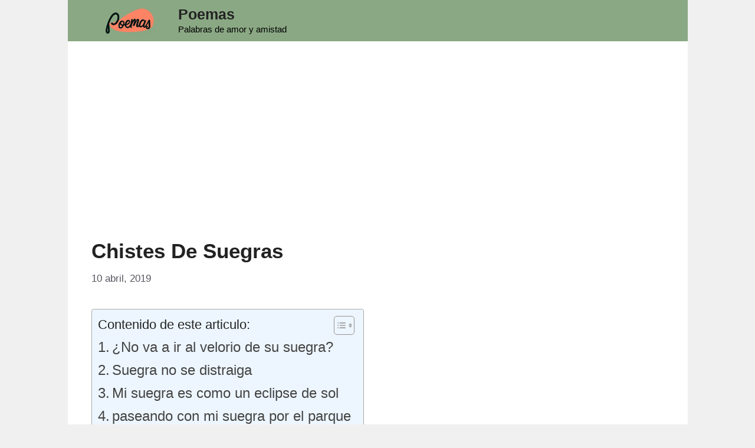

--- FILE ---
content_type: text/html; charset=UTF-8
request_url: https://poemas.click/chistes-de-suegras/
body_size: 15960
content:
<!DOCTYPE html>
<html lang="es">
<head>
	<meta charset="UTF-8">
	<meta name='robots' content='index, follow, max-image-preview:large, max-snippet:-1, max-video-preview:-1' />
	
	<meta name="viewport" content="width=device-width, initial-scale=1">
	<!-- This site is optimized with the Yoast SEO plugin v25.6 - https://yoast.com/wordpress/plugins/seo/ -->
	<title>Chistes de Suegras / Super LISTA de Crueles y Buenos</title>
	<link rel="canonical" href="https://poemas.click/chistes-de-suegras/" />
	<meta name="twitter:label1" content="Escrito por" />
	<meta name="twitter:data1" content="christian manriquez" />
	<meta name="twitter:label2" content="Tiempo de lectura" />
	<meta name="twitter:data2" content="3 minutos" />
	<script type="application/ld+json" class="yoast-schema-graph">{"@context":"https://schema.org","@graph":[{"@type":"Article","@id":"https://poemas.click/chistes-de-suegras/#article","isPartOf":{"@id":"https://poemas.click/chistes-de-suegras/"},"author":{"name":"christian manriquez","@id":"https://poemas.click/#/schema/person/dd84439f839db8110dd0b125c76c0b48"},"headline":"Chistes de Suegras","datePublished":"2019-04-10T22:15:02+00:00","dateModified":"2019-08-30T21:40:42+00:00","mainEntityOfPage":{"@id":"https://poemas.click/chistes-de-suegras/"},"wordCount":613,"commentCount":0,"publisher":{"@id":"https://poemas.click/#organization"},"articleSection":["chistes"],"inLanguage":"es","potentialAction":[{"@type":"CommentAction","name":"Comment","target":["https://poemas.click/chistes-de-suegras/#respond"]}]},{"@type":"WebPage","@id":"https://poemas.click/chistes-de-suegras/","url":"https://poemas.click/chistes-de-suegras/","name":"Chistes de Suegras / Super LISTA de Crueles y Buenos","isPartOf":{"@id":"https://poemas.click/#website"},"datePublished":"2019-04-10T22:15:02+00:00","dateModified":"2019-08-30T21:40:42+00:00","breadcrumb":{"@id":"https://poemas.click/chistes-de-suegras/#breadcrumb"},"inLanguage":"es","potentialAction":[{"@type":"ReadAction","target":["https://poemas.click/chistes-de-suegras/"]}]},{"@type":"BreadcrumbList","@id":"https://poemas.click/chistes-de-suegras/#breadcrumb","itemListElement":[{"@type":"ListItem","position":1,"name":"Portada","item":"https://poemas.click/"},{"@type":"ListItem","position":2,"name":"Chistes de Suegras"}]},{"@type":"WebSite","@id":"https://poemas.click/#website","url":"https://poemas.click/","name":"Poemas","description":"Palabras de amor y amistad","publisher":{"@id":"https://poemas.click/#organization"},"potentialAction":[{"@type":"SearchAction","target":{"@type":"EntryPoint","urlTemplate":"https://poemas.click/?s={search_term_string}"},"query-input":{"@type":"PropertyValueSpecification","valueRequired":true,"valueName":"search_term_string"}}],"inLanguage":"es"},{"@type":"Organization","@id":"https://poemas.click/#organization","name":"Poemas","url":"https://poemas.click/","logo":{"@type":"ImageObject","inLanguage":"es","@id":"https://poemas.click/#/schema/logo/image/","url":"https://poemas.click/wp-content/uploads/2023/10/cropped-logo.jpeg","contentUrl":"https://poemas.click/wp-content/uploads/2023/10/cropped-logo.jpeg","width":1024,"height":476,"caption":"Poemas"},"image":{"@id":"https://poemas.click/#/schema/logo/image/"}},{"@type":"Person","@id":"https://poemas.click/#/schema/person/dd84439f839db8110dd0b125c76c0b48","name":"christian manriquez","image":{"@type":"ImageObject","inLanguage":"es","@id":"https://poemas.click/#/schema/person/image/","url":"https://poemas.click/wp-content/litespeed/avatar/698eb9c89b602a2a35fcf187c9549726.jpg?ver=1761758888","contentUrl":"https://poemas.click/wp-content/litespeed/avatar/698eb9c89b602a2a35fcf187c9549726.jpg?ver=1761758888","caption":"christian manriquez"}}]}</script>
	<!-- / Yoast SEO plugin. -->


<link rel="alternate" type="application/rss+xml" title="Poemas &raquo; Feed" href="https://poemas.click/feed/" />
<link rel="alternate" type="application/rss+xml" title="Poemas &raquo; RSS de los comentarios" href="https://poemas.click/comments/feed/" />
<link rel="alternate" type="application/rss+xml" title="Poemas &raquo; Chistes de Suegras RSS de los comentarios" href="https://poemas.click/chistes-de-suegras/feed/" />
<script src="[data-uri]" defer></script>
<link data-optimized="2" rel="stylesheet" href="https://poemas.click/wp-content/litespeed/css/6b6e89f8305ff0dcd367f18ac934e1e9.css?ver=ff684" />














<script src="https://poemas.click/wp-includes/js/jquery/jquery.min.js" id="jquery-core-js"></script>
<script src="https://poemas.click/wp-includes/js/jquery/jquery-migrate.min.js" id="jquery-migrate-js" defer data-deferred="1"></script>
<link rel="https://api.w.org/" href="https://poemas.click/wp-json/" /><link rel="alternate" title="JSON" type="application/json" href="https://poemas.click/wp-json/wp/v2/posts/250" /><link rel="EditURI" type="application/rsd+xml" title="RSD" href="https://poemas.click/xmlrpc.php?rsd" />
<link rel='shortlink' href='https://poemas.click/?p=250' />
<link rel="alternate" title="oEmbed (JSON)" type="application/json+oembed" href="https://poemas.click/wp-json/oembed/1.0/embed?url=https%3A%2F%2Fpoemas.click%2Fchistes-de-suegras%2F" />
<link rel="alternate" title="oEmbed (XML)" type="text/xml+oembed" href="https://poemas.click/wp-json/oembed/1.0/embed?url=https%3A%2F%2Fpoemas.click%2Fchistes-de-suegras%2F&#038;format=xml" />
<script async src="https://pagead2.googlesyndication.com/pagead/js/adsbygoogle.js?client=ca-pub-0763186041421123"
     crossorigin="anonymous"></script>

<link rel="icon" href="https://poemas.click/wp-content/uploads/2023/10/cropped-logo-1-32x32.jpeg" sizes="32x32" />
<link rel="icon" href="https://poemas.click/wp-content/uploads/2023/10/cropped-logo-1-192x192.jpeg" sizes="192x192" />
<link rel="apple-touch-icon" href="https://poemas.click/wp-content/uploads/2023/10/cropped-logo-1-180x180.jpeg" />
<meta name="msapplication-TileImage" content="https://poemas.click/wp-content/uploads/2023/10/cropped-logo-1-270x270.jpeg" />
		
		</head>

<body class="wp-singular post-template-default single single-post postid-250 single-format-standard wp-custom-logo wp-embed-responsive wp-theme-generatepress post-image-above-header post-image-aligned-center sticky-menu-fade no-sidebar nav-below-header one-container header-aligned-left dropdown-hover" itemtype="https://schema.org/Blog" itemscope>
	<a class="screen-reader-text skip-link" href="#content" title="Saltar al contenido">Saltar al contenido</a>		<header class="site-header grid-container" id="masthead" aria-label="Sitio"  itemtype="https://schema.org/WPHeader" itemscope>
			<div class="inside-header grid-container">
				<div class="site-branding-container"><div class="site-logo">
					<a href="https://poemas.click/" rel="home">
						<img data-lazyloaded="1" src="[data-uri]"  class="header-image is-logo-image" alt="Poemas" data-src="https://poemas.click/wp-content/uploads/2023/10/cropped-logo.jpeg" width="1024" height="476" /><noscript><img  class="header-image is-logo-image" alt="Poemas" src="https://poemas.click/wp-content/uploads/2023/10/cropped-logo.jpeg" width="1024" height="476" /></noscript>
					</a>
				</div><div class="site-branding">
						<p class="main-title" itemprop="headline">
					<a href="https://poemas.click/" rel="home">Poemas</a>
				</p>
						<p class="site-description" itemprop="description">Palabras de amor y amistad</p>
					</div></div>			</div>
		</header>
		
	<div class="site grid-container container hfeed" id="page">
				<div class="site-content" id="content">
			
	<div class="content-area" id="primary">
		<main class="site-main" id="main">
			
<div id="adresp-top">
<script async src="https://pagead2.googlesyndication.com/pagead/js/adsbygoogle.js?client=ca-pub-0763186041421123"
     crossorigin="anonymous"></script>
<!-- poemasClick_responsive -->
<ins class="adsbygoogle"
     style="display:block"
     data-ad-client="ca-pub-0763186041421123"
     data-ad-slot="4588066570"
     data-ad-format="auto"
     data-full-width-responsive="true"></ins>
<script>
     (adsbygoogle = window.adsbygoogle || []).push({});
</script></div>

<article id="post-250" class="post-250 post type-post status-publish format-standard hentry category-chistes" itemtype="https://schema.org/CreativeWork" itemscope>
	<div class="inside-article">
					<header class="entry-header">
				<h1 class="entry-title" itemprop="headline">Chistes de Suegras</h1>		<div class="entry-meta">
			<span class="posted-on"><time class="updated" datetime="2019-08-30T21:40:42+00:00" itemprop="dateModified">30 agosto, 2019</time><time class="entry-date published" datetime="2019-04-10T22:15:02+00:00" itemprop="datePublished">10 abril, 2019</time></span> 		</div>
					</header>
			
		<div class="entry-content" itemprop="text">
			<div id="ez-toc-container" class="ez-toc-v2_0_75 counter-hierarchy ez-toc-counter ez-toc-light-blue ez-toc-container-direction">
<div class="ez-toc-title-container">
<p class="ez-toc-title" style="cursor:inherit">Contenido de este articulo:</p>
<span class="ez-toc-title-toggle"><a href="#" class="ez-toc-pull-right ez-toc-btn ez-toc-btn-xs ez-toc-btn-default ez-toc-toggle" aria-label="Toggle Table of Content"><span class="ez-toc-js-icon-con"><span class=""><span class="eztoc-hide" style="display:none;">Toggle</span><span class="ez-toc-icon-toggle-span"><svg style="fill: #999;color:#999" xmlns="http://www.w3.org/2000/svg" class="list-377408" width="20px" height="20px" viewBox="0 0 24 24" fill="none"><path d="M6 6H4v2h2V6zm14 0H8v2h12V6zM4 11h2v2H4v-2zm16 0H8v2h12v-2zM4 16h2v2H4v-2zm16 0H8v2h12v-2z" fill="currentColor"></path></svg><svg style="fill: #999;color:#999" class="arrow-unsorted-368013" xmlns="http://www.w3.org/2000/svg" width="10px" height="10px" viewBox="0 0 24 24" version="1.2" baseProfile="tiny"><path d="M18.2 9.3l-6.2-6.3-6.2 6.3c-.2.2-.3.4-.3.7s.1.5.3.7c.2.2.4.3.7.3h11c.3 0 .5-.1.7-.3.2-.2.3-.5.3-.7s-.1-.5-.3-.7zM5.8 14.7l6.2 6.3 6.2-6.3c.2-.2.3-.5.3-.7s-.1-.5-.3-.7c-.2-.2-.4-.3-.7-.3h-11c-.3 0-.5.1-.7.3-.2.2-.3.5-.3.7s.1.5.3.7z"/></svg></span></span></span></a></span></div>
<nav><ul class='ez-toc-list ez-toc-list-level-1 ' ><li class='ez-toc-page-1 ez-toc-heading-level-2'><a class="ez-toc-link ez-toc-heading-1" href="#%C2%BFNo_va_a_ir_al_velorio_de_su_suegra" >¿No va a ir al velorio de su suegra?</a></li><li class='ez-toc-page-1 ez-toc-heading-level-2'><a class="ez-toc-link ez-toc-heading-2" href="#Suegra_no_se_distraiga" >Suegra no se distraiga</a></li><li class='ez-toc-page-1 ez-toc-heading-level-2'><a class="ez-toc-link ez-toc-heading-3" href="#Mi_suegra_es_como_un_eclipse_de_sol" >Mi suegra es como un eclipse de sol</a></li><li class='ez-toc-page-1 ez-toc-heading-level-2'><a class="ez-toc-link ez-toc-heading-4" href="#paseando_con_mi_suegra_por_el_parque" >paseando con mi suegra por el parque</a></li></ul></nav></div>

<h2 class="wp-block-heading"><span class="ez-toc-section" id="%C2%BFNo_va_a_ir_al_velorio_de_su_suegra"></span>¿No va a ir al velorio de su suegra?<span class="ez-toc-section-end"></span></h2>



<p>Martín estaba trabajando, cuando su jefe le pregunta:<br>¿No va a ir al velorio de su suegra?<br>Y él le dice:<br>No jefe, primero el trabajo, después la diversión</p>



<h2 class="wp-block-heading"><span class="ez-toc-section" id="Suegra_no_se_distraiga"></span>Suegra no se distraiga<span class="ez-toc-section-end"></span></h2>



<p>Se está muriendo la suegra y en su agonía, mira hacia la ventana y dice:<br>-Qué lindo atardecer.-<br>Y el yerno le dice: No se distraiga suegra. Concentradita… mirando el tunel, mirando el tunel</p>



<h2 class="wp-block-heading"><span class="ez-toc-section" id="Mi_suegra_es_como_un_eclipse_de_sol"></span>Mi suegra es como un eclipse de sol<span class="ez-toc-section-end"></span></h2>



<p>Pepe, te veo preocupado.<br>Es que por poco atropello a mi suegra.<br>¿Te fallaron los frenos?<br>No, el acelerador.</p>



<p>_________________</p>



<p>Era una suegra tan mala, tan mala, tan mala, que cuando se murió en su tumba pusieron:<br>– “Aquí descansa ella, pero en casa descansamos todos”</p>



<p>_________________</p>



<p>Mi suegra es como un eclipse de sol…<br>si la miras de frente te hace daño a la vista!</p>



<h2 class="wp-block-heading"><span class="ez-toc-section" id="paseando_con_mi_suegra_por_el_parque"></span>paseando con mi suegra por el parque<span class="ez-toc-section-end"></span></h2>



<p>Martín estaba trabajando, cuando su jefe le pregunta:<br>¿No va a ir al velorio de su suegra?<br>Y él le dice:<br>No jefe, primero el trabajo, después la diversión.</p>



<p>_______________________________________________________________________</p>



<p>– Ayer iba paseando con mi suegra por el parque, cuando de pronto se acercaron 2 tipos se lanzaron sobre ella y comenzaron a darle una palisa.<br>– ¿Y tú qué hiciste? ¿No te metiste?<br>– Ah! ¿Como?… Hubiera sido un abuso pegarle entre 3.</p>



<hr class="wp-block-separator"/>



<p>Se le muere la suegra a un individuo y en la casa funeraria le preguntan:<br>¿Qué quiere usted hacer con ella? ¿Incinerarla? ¿Embalsamarla? ¿O simplemente enterrarla?<br>A lo que contesta: Las 3 porfavor, no quiero correr riesgos XD</p>



<hr class="wp-block-separator"/>



<p>¿Que hiciste con el libro titulado “Cómo pasar de los 100 años”?<br>Lo metí en la caja fuerte del banco. Tenía miedo que lo viera tu madre y lo leyera.</p>



<hr class="wp-block-separator"/>



<p>¡Que cosas ocurren en la vida! ¿Qué ha pasado? Que mi suegra se ha ido a vivir con mi mejor amigo.<br>¿Cuál de ellos? No lo sé, pero a partir de ahora es mi mejor amigo.</p>



<hr class="wp-block-separator"/>



<p>Un juez le dice a don juan: don juan, se le acusa de tratar matar a su suegra con un hacha.<br>!no señor juez, yo solo quería matar la mosca que tenia en la frente!</p>



<hr class="wp-block-separator"/>



<p>Dos amigos en un bar:<br>-Vamos a hacer un negocio, ¿Cuánto me das si te vendo a mi suegra?<br>-Por tu suegra, ni un centavo.<br>-Trato hecho, …¡¡¡¡VENDIDAAAAA!!!!.</p>



<hr class="wp-block-separator"/>



<p>La mujer desesperada al marido:<br>-¡Mi amor, a mamá le picó un alacrán!<br>-¿Cómo que un alacrán? ¡Si puse cuatro en la cajita!</p>



<hr class="wp-block-separator"/>



<p>Un hombre va al psicólogo y le dice:<br>– ¡Doctor me he peleado con mi suegra! Y la vieja me dijo que no me volvería a hablar en un mes.<br>– ¡Pero hombre! Eso es una gran ventaja , le dijo el médico.<br>– ¡Para mí no! ¡Es que el plazo se vence hoy!</p>



<hr class="wp-block-separator"/>



<p>Sabes como se dice suegra en ruso?<br>– Se dice estorbo.</p>



<hr class="wp-block-separator"/>



<p>Esta la señora diciéndole a su esposo:<br>-Mi amor, mañana vamos a llevar a mi Mamá a el zoológico.<br>-Pero mi vida si quieren a tu Mamá e el zoológico que vengan por ella</p>



<hr class="wp-block-separator"/>



<p>¿Que es lo único bueno que tienen las suegras?<br>– sus hijas.</p>



<hr class="wp-block-separator"/>



<p>¿Cuál es el vino más amargo?<br>El vino mi suegra.</p>



<hr class="wp-block-separator"/>



<p>Un hombre le pregunta a un muchacho:<br>¿Sabes tú por qué las madres les dicen nueras a las nueras?<br>No, responde el muchacho y pregunta el por qué.<br>A lo que el hombre dice:<br>Porque siempre que sus hijos llevan una novia a la casa ellas dicen:<br>“No era lo que yo quería”.</p>
		</div>

		<div id="adresp">
<script async src="https://pagead2.googlesyndication.com/pagead/js/adsbygoogle.js?client=ca-pub-0763186041421123"
     crossorigin="anonymous"></script>
<!-- poemasClick_responsive -->
<ins class="adsbygoogle" style="display: block;" data-ad-client="ca-pub-0763186041421123" data-ad-slot="4588066570" data-ad-format="auto" data-full-width-responsive="true"></ins>
<script> (adsbygoogle = window.adsbygoogle || []).push({});</script></div>		<footer class="entry-meta" aria-label="Meta de entradas">
			<span class="cat-links"><span class="gp-icon icon-categories"><svg viewBox="0 0 512 512" aria-hidden="true" xmlns="http://www.w3.org/2000/svg" width="1em" height="1em"><path d="M0 112c0-26.51 21.49-48 48-48h110.014a48 48 0 0143.592 27.907l12.349 26.791A16 16 0 00228.486 128H464c26.51 0 48 21.49 48 48v224c0 26.51-21.49 48-48 48H48c-26.51 0-48-21.49-48-48V112z" /></svg></span><span class="screen-reader-text">Categorías </span><a href="https://poemas.click/category/chistes/" rel="category tag">chistes</a></span> 		<nav id="nav-below" class="post-navigation" aria-label="Entradas">
			<div class="nav-previous"><span class="gp-icon icon-arrow-left"><svg viewBox="0 0 192 512" aria-hidden="true" xmlns="http://www.w3.org/2000/svg" width="1em" height="1em" fill-rule="evenodd" clip-rule="evenodd" stroke-linejoin="round" stroke-miterlimit="1.414"><path d="M178.425 138.212c0 2.265-1.133 4.813-2.832 6.512L64.276 256.001l111.317 111.277c1.7 1.7 2.832 4.247 2.832 6.513 0 2.265-1.133 4.813-2.832 6.512L161.43 394.46c-1.7 1.7-4.249 2.832-6.514 2.832-2.266 0-4.816-1.133-6.515-2.832L16.407 262.514c-1.699-1.7-2.832-4.248-2.832-6.513 0-2.265 1.133-4.813 2.832-6.512l131.994-131.947c1.7-1.699 4.249-2.831 6.515-2.831 2.265 0 4.815 1.132 6.514 2.831l14.163 14.157c1.7 1.7 2.832 3.965 2.832 6.513z" fill-rule="nonzero" /></svg></span><span class="prev"><a href="https://poemas.click/chistes-de-medicos/" rel="prev">Chistes de Medicos</a></span></div><div class="nav-next"><span class="gp-icon icon-arrow-right"><svg viewBox="0 0 192 512" aria-hidden="true" xmlns="http://www.w3.org/2000/svg" width="1em" height="1em" fill-rule="evenodd" clip-rule="evenodd" stroke-linejoin="round" stroke-miterlimit="1.414"><path d="M178.425 256.001c0 2.266-1.133 4.815-2.832 6.515L43.599 394.509c-1.7 1.7-4.248 2.833-6.514 2.833s-4.816-1.133-6.515-2.833l-14.163-14.162c-1.699-1.7-2.832-3.966-2.832-6.515 0-2.266 1.133-4.815 2.832-6.515l111.317-111.316L16.407 144.685c-1.699-1.7-2.832-4.249-2.832-6.515s1.133-4.815 2.832-6.515l14.163-14.162c1.7-1.7 4.249-2.833 6.515-2.833s4.815 1.133 6.514 2.833l131.994 131.993c1.7 1.7 2.832 4.249 2.832 6.515z" fill-rule="nonzero" /></svg></span><span class="next"><a href="https://poemas.click/chistes-bobos/" rel="next">Chistes Bobos</a></span></div>		</nav>
				</footer>
		
<div style="height:50px" aria-hidden="true" class="wp-block-spacer"></div>



<p class="has-large-font-size">Contenido Interesante</p>


<div class="gb-grid-wrapper gb-grid-wrapper-124395e5">
<div class="gb-grid-column gb-grid-column-f1b3b5f8"><div class="gb-container gb-container-f1b3b5f8">

<div class="gb-grid-wrapper gb-grid-wrapper-a1cabc7e my-query gb-query-loop-wrapper">
<div class="gb-grid-column gb-grid-column-7fa4c07d gb-query-loop-item post-243 post type-post status-publish format-standard hentry category-chistes"><div class="gb-container gb-container-7fa4c07d">
<p class="gb-headline gb-headline-7af5ec3a"><span class="gb-icon"><svg aria-hidden="true" role="img" height="1em" width="1em" viewbox="0 0 512 512" xmlns="http://www.w3.org/2000/svg"><path fill="currentColor" d="M256 8C119 8 8 119 8 256s111 248 248 248 248-111 248-248S393 8 256 8z"></path></svg></span><span class="gb-headline-text"><a href="https://poemas.click/chistes-de-gallegos/">Chistes de Gallegos</a></span></p>
</div></div>

<div class="gb-grid-column gb-grid-column-7fa4c07d gb-query-loop-item post-327 post type-post status-publish format-standard hentry category-oraciones-cortas"><div class="gb-container gb-container-7fa4c07d">
<p class="gb-headline gb-headline-7af5ec3a"><span class="gb-icon"><svg aria-hidden="true" role="img" height="1em" width="1em" viewbox="0 0 512 512" xmlns="http://www.w3.org/2000/svg"><path fill="currentColor" d="M256 8C119 8 8 119 8 256s111 248 248 248 248-111 248-248S393 8 256 8z"></path></svg></span><span class="gb-headline-text"><a href="https://poemas.click/oraciones-de-sanacion/">oraciones de sanacion</a></span></p>
</div></div>

<div class="gb-grid-column gb-grid-column-7fa4c07d gb-query-loop-item post-229 post type-post status-publish format-standard hentry category-chistes"><div class="gb-container gb-container-7fa4c07d">
<p class="gb-headline gb-headline-7af5ec3a"><span class="gb-icon"><svg aria-hidden="true" role="img" height="1em" width="1em" viewbox="0 0 512 512" xmlns="http://www.w3.org/2000/svg"><path fill="currentColor" d="M256 8C119 8 8 119 8 256s111 248 248 248 248-111 248-248S393 8 256 8z"></path></svg></span><span class="gb-headline-text"><a href="https://poemas.click/chistes-de-jaimito/">Chistes de Jaimito</a></span></p>
</div></div>

<div class="gb-grid-column gb-grid-column-7fa4c07d gb-query-loop-item post-179 post type-post status-publish format-standard hentry category-chistes"><div class="gb-container gb-container-7fa4c07d">
<p class="gb-headline gb-headline-7af5ec3a"><span class="gb-icon"><svg aria-hidden="true" role="img" height="1em" width="1em" viewbox="0 0 512 512" xmlns="http://www.w3.org/2000/svg"><path fill="currentColor" d="M256 8C119 8 8 119 8 256s111 248 248 248 248-111 248-248S393 8 256 8z"></path></svg></span><span class="gb-headline-text"><a href="https://poemas.click/chistes-de-pollitos/">Chistes de Pollitos</a></span></p>
</div></div>

<div class="gb-grid-column gb-grid-column-7fa4c07d gb-query-loop-item post-141 post type-post status-publish format-standard hentry category-chistes"><div class="gb-container gb-container-7fa4c07d">
<p class="gb-headline gb-headline-7af5ec3a"><span class="gb-icon"><svg aria-hidden="true" role="img" height="1em" width="1em" viewbox="0 0 512 512" xmlns="http://www.w3.org/2000/svg"><path fill="currentColor" d="M256 8C119 8 8 119 8 256s111 248 248 248 248-111 248-248S393 8 256 8z"></path></svg></span><span class="gb-headline-text"><a href="https://poemas.click/chistes-de-abogados/">Chistes de Abogados</a></span></p>
</div></div>

<div class="gb-grid-column gb-grid-column-7fa4c07d gb-query-loop-item post-204 post type-post status-publish format-standard hentry category-chistes"><div class="gb-container gb-container-7fa4c07d">
<p class="gb-headline gb-headline-7af5ec3a"><span class="gb-icon"><svg aria-hidden="true" role="img" height="1em" width="1em" viewbox="0 0 512 512" xmlns="http://www.w3.org/2000/svg"><path fill="currentColor" d="M256 8C119 8 8 119 8 256s111 248 248 248 248-111 248-248S393 8 256 8z"></path></svg></span><span class="gb-headline-text"><a href="https://poemas.click/chistes-cristianos/">Chistes Cristianos</a></span></p>
</div></div>

<div class="gb-grid-column gb-grid-column-7fa4c07d gb-query-loop-item post-318 post type-post status-publish format-standard hentry category-oraciones-cortas"><div class="gb-container gb-container-7fa4c07d">
<p class="gb-headline gb-headline-7af5ec3a"><span class="gb-icon"><svg aria-hidden="true" role="img" height="1em" width="1em" viewbox="0 0 512 512" xmlns="http://www.w3.org/2000/svg"><path fill="currentColor" d="M256 8C119 8 8 119 8 256s111 248 248 248 248-111 248-248S393 8 256 8z"></path></svg></span><span class="gb-headline-text"><a href="https://poemas.click/oracion-por-los-ninos/">oracion por los niños</a></span></p>
</div></div>

<div class="gb-grid-column gb-grid-column-7fa4c07d gb-query-loop-item post-260 post type-post status-publish format-standard hentry category-chistes"><div class="gb-container gb-container-7fa4c07d">
<p class="gb-headline gb-headline-7af5ec3a"><span class="gb-icon"><svg aria-hidden="true" role="img" height="1em" width="1em" viewbox="0 0 512 512" xmlns="http://www.w3.org/2000/svg"><path fill="currentColor" d="M256 8C119 8 8 119 8 256s111 248 248 248 248-111 248-248S393 8 256 8z"></path></svg></span><span class="gb-headline-text"><a href="https://poemas.click/chistes-tiernos/">Chistes Tiernos</a></span></p>
</div></div>
</div>

</div></div>

<div class="gb-grid-column gb-grid-column-dd9c22d6"><div class="gb-container gb-container-dd9c22d6">

<div class="gb-grid-wrapper gb-grid-wrapper-a6af56a5 my-query gb-query-loop-wrapper">
<div class="gb-grid-column gb-grid-column-7fac4cd0 gb-query-loop-item post-19 post type-post status-publish format-standard hentry category-poemas tag-dia-del-maestro tag-poema-para-la-maestra tag-poema-para-mi-maestro tag-profesora"><div class="gb-container gb-container-7fac4cd0">
<p class="gb-headline gb-headline-3ff613f3"><span class="gb-icon"><svg aria-hidden="true" role="img" height="1em" width="1em" viewbox="0 0 512 512" xmlns="http://www.w3.org/2000/svg"><path fill="currentColor" d="M256 8C119 8 8 119 8 256s111 248 248 248 248-111 248-248S393 8 256 8z"></path></svg></span><span class="gb-headline-text"><a href="https://poemas.click/5-poemas-para-profesores/">5 poemas para profesores</a></span></p>
</div></div>

<div class="gb-grid-column gb-grid-column-7fac4cd0 gb-query-loop-item post-643 post type-post status-publish format-standard has-post-thumbnail hentry category-cartas-de-amor"><div class="gb-container gb-container-7fac4cd0">
<p class="gb-headline gb-headline-3ff613f3"><span class="gb-icon"><svg aria-hidden="true" role="img" height="1em" width="1em" viewbox="0 0 512 512" xmlns="http://www.w3.org/2000/svg"><path fill="currentColor" d="M256 8C119 8 8 119 8 256s111 248 248 248 248-111 248-248S393 8 256 8z"></path></svg></span><span class="gb-headline-text"><a href="https://poemas.click/cartas-de-amor-romanticas/">Cartas de amor Romanticas</a></span></p>
</div></div>

<div class="gb-grid-column gb-grid-column-7fac4cd0 gb-query-loop-item post-8 post type-post status-publish format-standard hentry category-poemas"><div class="gb-container gb-container-7fac4cd0">
<p class="gb-headline gb-headline-3ff613f3"><span class="gb-icon"><svg aria-hidden="true" role="img" height="1em" width="1em" viewbox="0 0 512 512" xmlns="http://www.w3.org/2000/svg"><path fill="currentColor" d="M256 8C119 8 8 119 8 256s111 248 248 248 248-111 248-248S393 8 256 8z"></path></svg></span><span class="gb-headline-text"><a href="https://poemas.click/poemas-para-cumpleanos/">poemas para cumpleaños</a></span></p>
</div></div>

<div class="gb-grid-column gb-grid-column-7fac4cd0 gb-query-loop-item post-35 post type-post status-publish format-standard hentry category-poemas tag-canciones-para-ninos tag-poemas-cortos tag-poemas-infantiles tag-rimas"><div class="gb-container gb-container-7fac4cd0">
<p class="gb-headline gb-headline-3ff613f3"><span class="gb-icon"><svg aria-hidden="true" role="img" height="1em" width="1em" viewbox="0 0 512 512" xmlns="http://www.w3.org/2000/svg"><path fill="currentColor" d="M256 8C119 8 8 119 8 256s111 248 248 248 248-111 248-248S393 8 256 8z"></path></svg></span><span class="gb-headline-text"><a href="https://poemas.click/poemas-para-ninos-cortos/">poemas para niños cortos</a></span></p>
</div></div>

<div class="gb-grid-column gb-grid-column-7fac4cd0 gb-query-loop-item post-153 post type-post status-publish format-standard hentry category-poemas"><div class="gb-container gb-container-7fac4cd0">
<p class="gb-headline gb-headline-3ff613f3"><span class="gb-icon"><svg aria-hidden="true" role="img" height="1em" width="1em" viewbox="0 0 512 512" xmlns="http://www.w3.org/2000/svg"><path fill="currentColor" d="M256 8C119 8 8 119 8 256s111 248 248 248 248-111 248-248S393 8 256 8z"></path></svg></span><span class="gb-headline-text"><a href="https://poemas.click/poemas-de-desamor/">Poemas de Desamor</a></span></p>
</div></div>

<div class="gb-grid-column gb-grid-column-7fac4cd0 gb-query-loop-item post-980 post type-post status-publish format-standard has-post-thumbnail hentry category-cartas-de-amor"><div class="gb-container gb-container-7fac4cd0">
<p class="gb-headline gb-headline-3ff613f3"><span class="gb-icon"><svg aria-hidden="true" role="img" height="1em" width="1em" viewbox="0 0 512 512" xmlns="http://www.w3.org/2000/svg"><path fill="currentColor" d="M256 8C119 8 8 119 8 256s111 248 248 248 248-111 248-248S393 8 256 8z"></path></svg></span><span class="gb-headline-text"><a href="https://poemas.click/cartas-para-mi-mejor-amiga/">Cartas para mi Mejor Amiga</a></span></p>
</div></div>

<div class="gb-grid-column gb-grid-column-7fac4cd0 gb-query-loop-item post-965 post type-post status-publish format-standard has-post-thumbnail hentry category-cartas-de-amor"><div class="gb-container gb-container-7fac4cd0">
<p class="gb-headline gb-headline-3ff613f3"><span class="gb-icon"><svg aria-hidden="true" role="img" height="1em" width="1em" viewbox="0 0 512 512" xmlns="http://www.w3.org/2000/svg"><path fill="currentColor" d="M256 8C119 8 8 119 8 256s111 248 248 248 248-111 248-248S393 8 256 8z"></path></svg></span><span class="gb-headline-text"><a href="https://poemas.click/carta-para-un-maestro/">Carta para un Maestro</a></span></p>
</div></div>

<div class="gb-grid-column gb-grid-column-7fac4cd0 gb-query-loop-item post-953 post type-post status-publish format-standard has-post-thumbnail hentry category-cartas-de-amor"><div class="gb-container gb-container-7fac4cd0">
<p class="gb-headline gb-headline-3ff613f3"><span class="gb-icon"><svg aria-hidden="true" role="img" height="1em" width="1em" viewbox="0 0 512 512" xmlns="http://www.w3.org/2000/svg"><path fill="currentColor" d="M256 8C119 8 8 119 8 256s111 248 248 248 248-111 248-248S393 8 256 8z"></path></svg></span><span class="gb-headline-text"><a href="https://poemas.click/cartas-para-mi-novio/">Cartas para mi Novio</a></span></p>
</div></div>
</div>

</div></div>
</div>


<div class="gb-grid-wrapper gb-grid-wrapper-9cb0f1ce my-query gb-query-loop-wrapper">
<div class="gb-grid-column gb-grid-column-d2131e20 gb-query-loop-item post-1695 post type-post status-publish format-standard has-post-thumbnail hentry category-imagenes"><div class="gb-container gb-container-d2131e20" style="--background-image: url(https://poemas.click/wp-content/uploads/2017/01/kawaii-japonesa-1-75x75.jpg);">
<div class="gb-container gb-container-18ac5233">
<p class="gb-headline gb-headline-5ff4f22d gb-headline-text"><a href="https://poemas.click/imagenes-kawaii/">Imagenes Kawaii</a></p>
</div>
</div></div>

<div class="gb-grid-column gb-grid-column-d2131e20 gb-query-loop-item post-542 post type-post status-publish format-standard has-post-thumbnail hentry category-imagenes"><div class="gb-container gb-container-d2131e20" style="--background-image: url(https://poemas.click/wp-content/uploads/2019/08/imagen-frase-despecho-de-amor-75x75.png);">
<div class="gb-container gb-container-18ac5233">
<p class="gb-headline gb-headline-5ff4f22d gb-headline-text"><a href="https://poemas.click/imagenes-frases-despecho-mensajes/">Imagenes con Frases de despecho +Mensajes</a></p>
</div>
</div></div>

<div class="gb-grid-column gb-grid-column-d2131e20 gb-query-loop-item post-504 post type-post status-publish format-standard has-post-thumbnail hentry category-imagenes"><div class="gb-container gb-container-d2131e20" style="--background-image: url(https://poemas.click/wp-content/uploads/2019/08/frase-de-amor-diferencia-de-edades-75x75.jpg);">
<div class="gb-container gb-container-18ac5233">
<p class="gb-headline gb-headline-5ff4f22d gb-headline-text"><a href="https://poemas.click/imagenes-amor-edad/">Imagenes de Para el Amor No Hay Edad</a></p>
</div>
</div></div>

<div class="gb-grid-column gb-grid-column-d2131e20 gb-query-loop-item post-1673 post type-post status-publish format-standard has-post-thumbnail hentry category-imagenes"><div class="gb-container gb-container-d2131e20" style="--background-image: url(https://poemas.click/wp-content/uploads/2018/04/feliz-cumplea-C3-B1os-gif-animado-1-75x75.gif);">
<div class="gb-container gb-container-18ac5233">
<p class="gb-headline gb-headline-5ff4f22d gb-headline-text"><a href="https://poemas.click/imagenes-feliz-cumpleanos/">Imagenes de feliz cumpleaños🎂</a></p>
</div>
</div></div>

<div class="gb-grid-column gb-grid-column-d2131e20 gb-query-loop-item post-3797 post type-post status-publish format-standard has-post-thumbnail hentry category-imagenes"><div class="gb-container gb-container-d2131e20" style="--background-image: url(https://poemas.click/wp-content/uploads/2023/08/file_1659544604096-scaled-1-75x75.jpg);">
<div class="gb-container gb-container-18ac5233">
<p class="gb-headline gb-headline-5ff4f22d gb-headline-text"><a href="https://poemas.click/imagenes-de-carros-chidos/">Imágenes de Carros Chidos</a></p>
</div>
</div></div>

<div class="gb-grid-column gb-grid-column-d2131e20 gb-query-loop-item post-478 post type-post status-publish format-standard has-post-thumbnail hentry category-imagenes"><div class="gb-container gb-container-d2131e20" style="--background-image: url(https://poemas.click/wp-content/uploads/2019/08/reflexiones-de-amor-75x75.jpg);">
<div class="gb-container gb-container-18ac5233">
<p class="gb-headline gb-headline-5ff4f22d gb-headline-text"><a href="https://poemas.click/imagenes-chidas-reflexion-amor/">Imagenes Chidas de Reflexion de Amor</a></p>
</div>
</div></div>
</div>
	</div>
</article>

			<div class="comments-area">
				<div id="comments">

		<div id="respond" class="comment-respond">
		<h3 id="reply-title" class="comment-reply-title">Deja un comentario <small><a rel="nofollow" id="cancel-comment-reply-link" href="/chistes-de-suegras/#respond" style="display:none;">Cancelar respuesta</a></small></h3><form action="https://poemas.click/wp-comments-post.php" method="post" id="commentform" class="comment-form"><p class="comment-form-comment"><label for="comment" class="screen-reader-text">Comentario</label><textarea id="comment" name="comment" cols="45" rows="8" required></textarea></p><label for="author" class="screen-reader-text">Nombre</label><input placeholder="Nombre *" id="author" name="author" type="text" value="" size="30" required />
<label for="email" class="screen-reader-text">Correo electrónico</label><input placeholder="Correo electrónico *" id="email" name="email" type="email" value="" size="30" required />
<label for="url" class="screen-reader-text">Sitio web</label><input placeholder="Sitio web" id="url" name="url" type="url" value="" size="30" />
<p class="form-submit"><input name="submit" type="submit" id="submit" class="submit" value="Publicar comentario" /> <input type='hidden' name='comment_post_ID' value='250' id='comment_post_ID' />
<input type='hidden' name='comment_parent' id='comment_parent' value='0' />
</p></form>	</div><!-- #respond -->
	
</div><!-- #comments -->
			</div>

					</main>
	</div>

	
	</div>
</div>


<div class="site-footer grid-container footer-bar-active footer-bar-align-left">
			<footer class="site-info" aria-label="Sitio"  itemtype="https://schema.org/WPFooter" itemscope>
			<div class="inside-site-info grid-container">
						<div class="footer-bar">
			<aside id="nav_menu-2" class="widget inner-padding widget_nav_menu"><div class="menu-menufooter-container"><ul id="menu-menufooter" class="menu"><li id="menu-item-4656" class="menu-item menu-item-type-post_type menu-item-object-page menu-item-4656"><a href="https://poemas.click/acerca-de-nosotros/">Acerca de Nosotros</a></li>
<li id="menu-item-4657" class="menu-item menu-item-type-post_type menu-item-object-page menu-item-4657"><a href="https://poemas.click/contacto/">Contacto</a></li>
<li id="menu-item-4658" class="menu-item menu-item-type-post_type menu-item-object-page menu-item-privacy-policy menu-item-4658"><a rel="privacy-policy" href="https://poemas.click/politicas-de-privacidad/">Politicas de privacidad</a></li>
</ul></div></aside>		</div>
						<div class="copyright-bar">
					&copy; 2025 Poemas.click				</div>
			</div>
		</footer>
		</div>

<a title="Desplazarse arriba" aria-label="Desplazarse arriba" rel="nofollow" href="#" class="generate-back-to-top" data-scroll-speed="400" data-start-scroll="300" role="button">
					<span class="gp-icon icon-arrow-up"><svg viewBox="0 0 330 512" aria-hidden="true" xmlns="http://www.w3.org/2000/svg" width="1em" height="1em" fill-rule="evenodd" clip-rule="evenodd" stroke-linejoin="round" stroke-miterlimit="1.414"><path d="M305.863 314.916c0 2.266-1.133 4.815-2.832 6.514l-14.157 14.163c-1.699 1.7-3.964 2.832-6.513 2.832-2.265 0-4.813-1.133-6.512-2.832L164.572 224.276 53.295 335.593c-1.699 1.7-4.247 2.832-6.512 2.832-2.265 0-4.814-1.133-6.513-2.832L26.113 321.43c-1.699-1.7-2.831-4.248-2.831-6.514s1.132-4.816 2.831-6.515L158.06 176.408c1.699-1.7 4.247-2.833 6.512-2.833 2.265 0 4.814 1.133 6.513 2.833L303.03 308.4c1.7 1.7 2.832 4.249 2.832 6.515z" fill-rule="nonzero" /></svg></span>
				</a><script type="speculationrules">
{"prefetch":[{"source":"document","where":{"and":[{"href_matches":"\/*"},{"not":{"href_matches":["\/wp-*.php","\/wp-admin\/*","\/wp-content\/uploads\/*","\/wp-content\/*","\/wp-content\/plugins\/*","\/wp-content\/themes\/generatepress\/*","\/*\\?(.+)"]}},{"not":{"selector_matches":"a[rel~=\"nofollow\"]"}},{"not":{"selector_matches":".no-prefetch, .no-prefetch a"}}]},"eagerness":"conservative"}]}
</script>
	<script type="text/javascript" src="[data-uri]" defer></script>
	<script id="generate-a11y" src="[data-uri]" defer></script>
<script src="https://poemas.click/wp-content/plugins/honeypot/includes/js/wpa.js" id="wpascript-js" defer data-deferred="1"></script>
<script id="wpascript-js-after" src="[data-uri]" defer></script>
<script src="https://poemas.click/wp-content/plugins/easy-table-of-contents/vendor/js-cookie/js.cookie.min.js" id="ez-toc-js-cookie-js" defer data-deferred="1"></script>
<script src="https://poemas.click/wp-content/plugins/easy-table-of-contents/vendor/sticky-kit/jquery.sticky-kit.min.js" id="ez-toc-jquery-sticky-kit-js" defer data-deferred="1"></script>
<script id="ez-toc-js-js-extra" src="[data-uri]" defer></script>
<script src="https://poemas.click/wp-content/plugins/easy-table-of-contents/assets/js/front.min.js" id="ez-toc-js-js" defer data-deferred="1"></script>
<script src="https://poemas.click/wp-content/plugins/genesis-blocks/dist/assets/js/dismiss.js" id="genesis-blocks-dismiss-js-js" defer data-deferred="1"></script>
<!--[if lte IE 11]>
<script src="https://poemas.click/wp-content/themes/generatepress/assets/js/classList.min.js" id="generate-classlist-js"></script>
<![endif]-->
<script id="generate-back-to-top-js-before" src="[data-uri]" defer></script>
<script src="https://poemas.click/wp-content/themes/generatepress/assets/js/back-to-top.min.js" id="generate-back-to-top-js" defer data-deferred="1"></script>
<script src="https://poemas.click/wp-includes/js/comment-reply.min.js" id="comment-reply-js" data-wp-strategy="async" defer data-deferred="1"></script>

<script data-no-optimize="1">window.lazyLoadOptions=Object.assign({},{threshold:300},window.lazyLoadOptions||{});!function(t,e){"object"==typeof exports&&"undefined"!=typeof module?module.exports=e():"function"==typeof define&&define.amd?define(e):(t="undefined"!=typeof globalThis?globalThis:t||self).LazyLoad=e()}(this,function(){"use strict";function e(){return(e=Object.assign||function(t){for(var e=1;e<arguments.length;e++){var n,a=arguments[e];for(n in a)Object.prototype.hasOwnProperty.call(a,n)&&(t[n]=a[n])}return t}).apply(this,arguments)}function o(t){return e({},at,t)}function l(t,e){return t.getAttribute(gt+e)}function c(t){return l(t,vt)}function s(t,e){return function(t,e,n){e=gt+e;null!==n?t.setAttribute(e,n):t.removeAttribute(e)}(t,vt,e)}function i(t){return s(t,null),0}function r(t){return null===c(t)}function u(t){return c(t)===_t}function d(t,e,n,a){t&&(void 0===a?void 0===n?t(e):t(e,n):t(e,n,a))}function f(t,e){et?t.classList.add(e):t.className+=(t.className?" ":"")+e}function _(t,e){et?t.classList.remove(e):t.className=t.className.replace(new RegExp("(^|\\s+)"+e+"(\\s+|$)")," ").replace(/^\s+/,"").replace(/\s+$/,"")}function g(t){return t.llTempImage}function v(t,e){!e||(e=e._observer)&&e.unobserve(t)}function b(t,e){t&&(t.loadingCount+=e)}function p(t,e){t&&(t.toLoadCount=e)}function n(t){for(var e,n=[],a=0;e=t.children[a];a+=1)"SOURCE"===e.tagName&&n.push(e);return n}function h(t,e){(t=t.parentNode)&&"PICTURE"===t.tagName&&n(t).forEach(e)}function a(t,e){n(t).forEach(e)}function m(t){return!!t[lt]}function E(t){return t[lt]}function I(t){return delete t[lt]}function y(e,t){var n;m(e)||(n={},t.forEach(function(t){n[t]=e.getAttribute(t)}),e[lt]=n)}function L(a,t){var o;m(a)&&(o=E(a),t.forEach(function(t){var e,n;e=a,(t=o[n=t])?e.setAttribute(n,t):e.removeAttribute(n)}))}function k(t,e,n){f(t,e.class_loading),s(t,st),n&&(b(n,1),d(e.callback_loading,t,n))}function A(t,e,n){n&&t.setAttribute(e,n)}function O(t,e){A(t,rt,l(t,e.data_sizes)),A(t,it,l(t,e.data_srcset)),A(t,ot,l(t,e.data_src))}function w(t,e,n){var a=l(t,e.data_bg_multi),o=l(t,e.data_bg_multi_hidpi);(a=nt&&o?o:a)&&(t.style.backgroundImage=a,n=n,f(t=t,(e=e).class_applied),s(t,dt),n&&(e.unobserve_completed&&v(t,e),d(e.callback_applied,t,n)))}function x(t,e){!e||0<e.loadingCount||0<e.toLoadCount||d(t.callback_finish,e)}function M(t,e,n){t.addEventListener(e,n),t.llEvLisnrs[e]=n}function N(t){return!!t.llEvLisnrs}function z(t){if(N(t)){var e,n,a=t.llEvLisnrs;for(e in a){var o=a[e];n=e,o=o,t.removeEventListener(n,o)}delete t.llEvLisnrs}}function C(t,e,n){var a;delete t.llTempImage,b(n,-1),(a=n)&&--a.toLoadCount,_(t,e.class_loading),e.unobserve_completed&&v(t,n)}function R(i,r,c){var l=g(i)||i;N(l)||function(t,e,n){N(t)||(t.llEvLisnrs={});var a="VIDEO"===t.tagName?"loadeddata":"load";M(t,a,e),M(t,"error",n)}(l,function(t){var e,n,a,o;n=r,a=c,o=u(e=i),C(e,n,a),f(e,n.class_loaded),s(e,ut),d(n.callback_loaded,e,a),o||x(n,a),z(l)},function(t){var e,n,a,o;n=r,a=c,o=u(e=i),C(e,n,a),f(e,n.class_error),s(e,ft),d(n.callback_error,e,a),o||x(n,a),z(l)})}function T(t,e,n){var a,o,i,r,c;t.llTempImage=document.createElement("IMG"),R(t,e,n),m(c=t)||(c[lt]={backgroundImage:c.style.backgroundImage}),i=n,r=l(a=t,(o=e).data_bg),c=l(a,o.data_bg_hidpi),(r=nt&&c?c:r)&&(a.style.backgroundImage='url("'.concat(r,'")'),g(a).setAttribute(ot,r),k(a,o,i)),w(t,e,n)}function G(t,e,n){var a;R(t,e,n),a=e,e=n,(t=Et[(n=t).tagName])&&(t(n,a),k(n,a,e))}function D(t,e,n){var a;a=t,(-1<It.indexOf(a.tagName)?G:T)(t,e,n)}function S(t,e,n){var a;t.setAttribute("loading","lazy"),R(t,e,n),a=e,(e=Et[(n=t).tagName])&&e(n,a),s(t,_t)}function V(t){t.removeAttribute(ot),t.removeAttribute(it),t.removeAttribute(rt)}function j(t){h(t,function(t){L(t,mt)}),L(t,mt)}function F(t){var e;(e=yt[t.tagName])?e(t):m(e=t)&&(t=E(e),e.style.backgroundImage=t.backgroundImage)}function P(t,e){var n;F(t),n=e,r(e=t)||u(e)||(_(e,n.class_entered),_(e,n.class_exited),_(e,n.class_applied),_(e,n.class_loading),_(e,n.class_loaded),_(e,n.class_error)),i(t),I(t)}function U(t,e,n,a){var o;n.cancel_on_exit&&(c(t)!==st||"IMG"===t.tagName&&(z(t),h(o=t,function(t){V(t)}),V(o),j(t),_(t,n.class_loading),b(a,-1),i(t),d(n.callback_cancel,t,e,a)))}function $(t,e,n,a){var o,i,r=(i=t,0<=bt.indexOf(c(i)));s(t,"entered"),f(t,n.class_entered),_(t,n.class_exited),o=t,i=a,n.unobserve_entered&&v(o,i),d(n.callback_enter,t,e,a),r||D(t,n,a)}function q(t){return t.use_native&&"loading"in HTMLImageElement.prototype}function H(t,o,i){t.forEach(function(t){return(a=t).isIntersecting||0<a.intersectionRatio?$(t.target,t,o,i):(e=t.target,n=t,a=o,t=i,void(r(e)||(f(e,a.class_exited),U(e,n,a,t),d(a.callback_exit,e,n,t))));var e,n,a})}function B(e,n){var t;tt&&!q(e)&&(n._observer=new IntersectionObserver(function(t){H(t,e,n)},{root:(t=e).container===document?null:t.container,rootMargin:t.thresholds||t.threshold+"px"}))}function J(t){return Array.prototype.slice.call(t)}function K(t){return t.container.querySelectorAll(t.elements_selector)}function Q(t){return c(t)===ft}function W(t,e){return e=t||K(e),J(e).filter(r)}function X(e,t){var n;(n=K(e),J(n).filter(Q)).forEach(function(t){_(t,e.class_error),i(t)}),t.update()}function t(t,e){var n,a,t=o(t);this._settings=t,this.loadingCount=0,B(t,this),n=t,a=this,Y&&window.addEventListener("online",function(){X(n,a)}),this.update(e)}var Y="undefined"!=typeof window,Z=Y&&!("onscroll"in window)||"undefined"!=typeof navigator&&/(gle|ing|ro)bot|crawl|spider/i.test(navigator.userAgent),tt=Y&&"IntersectionObserver"in window,et=Y&&"classList"in document.createElement("p"),nt=Y&&1<window.devicePixelRatio,at={elements_selector:".lazy",container:Z||Y?document:null,threshold:300,thresholds:null,data_src:"src",data_srcset:"srcset",data_sizes:"sizes",data_bg:"bg",data_bg_hidpi:"bg-hidpi",data_bg_multi:"bg-multi",data_bg_multi_hidpi:"bg-multi-hidpi",data_poster:"poster",class_applied:"applied",class_loading:"litespeed-loading",class_loaded:"litespeed-loaded",class_error:"error",class_entered:"entered",class_exited:"exited",unobserve_completed:!0,unobserve_entered:!1,cancel_on_exit:!0,callback_enter:null,callback_exit:null,callback_applied:null,callback_loading:null,callback_loaded:null,callback_error:null,callback_finish:null,callback_cancel:null,use_native:!1},ot="src",it="srcset",rt="sizes",ct="poster",lt="llOriginalAttrs",st="loading",ut="loaded",dt="applied",ft="error",_t="native",gt="data-",vt="ll-status",bt=[st,ut,dt,ft],pt=[ot],ht=[ot,ct],mt=[ot,it,rt],Et={IMG:function(t,e){h(t,function(t){y(t,mt),O(t,e)}),y(t,mt),O(t,e)},IFRAME:function(t,e){y(t,pt),A(t,ot,l(t,e.data_src))},VIDEO:function(t,e){a(t,function(t){y(t,pt),A(t,ot,l(t,e.data_src))}),y(t,ht),A(t,ct,l(t,e.data_poster)),A(t,ot,l(t,e.data_src)),t.load()}},It=["IMG","IFRAME","VIDEO"],yt={IMG:j,IFRAME:function(t){L(t,pt)},VIDEO:function(t){a(t,function(t){L(t,pt)}),L(t,ht),t.load()}},Lt=["IMG","IFRAME","VIDEO"];return t.prototype={update:function(t){var e,n,a,o=this._settings,i=W(t,o);{if(p(this,i.length),!Z&&tt)return q(o)?(e=o,n=this,i.forEach(function(t){-1!==Lt.indexOf(t.tagName)&&S(t,e,n)}),void p(n,0)):(t=this._observer,o=i,t.disconnect(),a=t,void o.forEach(function(t){a.observe(t)}));this.loadAll(i)}},destroy:function(){this._observer&&this._observer.disconnect(),K(this._settings).forEach(function(t){I(t)}),delete this._observer,delete this._settings,delete this.loadingCount,delete this.toLoadCount},loadAll:function(t){var e=this,n=this._settings;W(t,n).forEach(function(t){v(t,e),D(t,n,e)})},restoreAll:function(){var e=this._settings;K(e).forEach(function(t){P(t,e)})}},t.load=function(t,e){e=o(e);D(t,e)},t.resetStatus=function(t){i(t)},t}),function(t,e){"use strict";function n(){e.body.classList.add("litespeed_lazyloaded")}function a(){console.log("[LiteSpeed] Start Lazy Load"),o=new LazyLoad(Object.assign({},t.lazyLoadOptions||{},{elements_selector:"[data-lazyloaded]",callback_finish:n})),i=function(){o.update()},t.MutationObserver&&new MutationObserver(i).observe(e.documentElement,{childList:!0,subtree:!0,attributes:!0})}var o,i;t.addEventListener?t.addEventListener("load",a,!1):t.attachEvent("onload",a)}(window,document);</script><script defer src="https://static.cloudflareinsights.com/beacon.min.js/vcd15cbe7772f49c399c6a5babf22c1241717689176015" integrity="sha512-ZpsOmlRQV6y907TI0dKBHq9Md29nnaEIPlkf84rnaERnq6zvWvPUqr2ft8M1aS28oN72PdrCzSjY4U6VaAw1EQ==" data-cf-beacon='{"version":"2024.11.0","token":"17dc43c717b04c7fbfccdf4793d3fcb0","r":1,"server_timing":{"name":{"cfCacheStatus":true,"cfEdge":true,"cfExtPri":true,"cfL4":true,"cfOrigin":true,"cfSpeedBrain":true},"location_startswith":null}}' crossorigin="anonymous"></script>
</body>
</html>


<!-- Page cached by LiteSpeed Cache 7.3 on 2025-10-31 02:35:04 -->

--- FILE ---
content_type: text/html; charset=utf-8
request_url: https://www.google.com/recaptcha/api2/aframe
body_size: 267
content:
<!DOCTYPE HTML><html><head><meta http-equiv="content-type" content="text/html; charset=UTF-8"></head><body><script nonce="zCqUk-g-mvaarzfIPCU6iA">/** Anti-fraud and anti-abuse applications only. See google.com/recaptcha */ try{var clients={'sodar':'https://pagead2.googlesyndication.com/pagead/sodar?'};window.addEventListener("message",function(a){try{if(a.source===window.parent){var b=JSON.parse(a.data);var c=clients[b['id']];if(c){var d=document.createElement('img');d.src=c+b['params']+'&rc='+(localStorage.getItem("rc::a")?sessionStorage.getItem("rc::b"):"");window.document.body.appendChild(d);sessionStorage.setItem("rc::e",parseInt(sessionStorage.getItem("rc::e")||0)+1);localStorage.setItem("rc::h",'1762303415565');}}}catch(b){}});window.parent.postMessage("_grecaptcha_ready", "*");}catch(b){}</script></body></html>